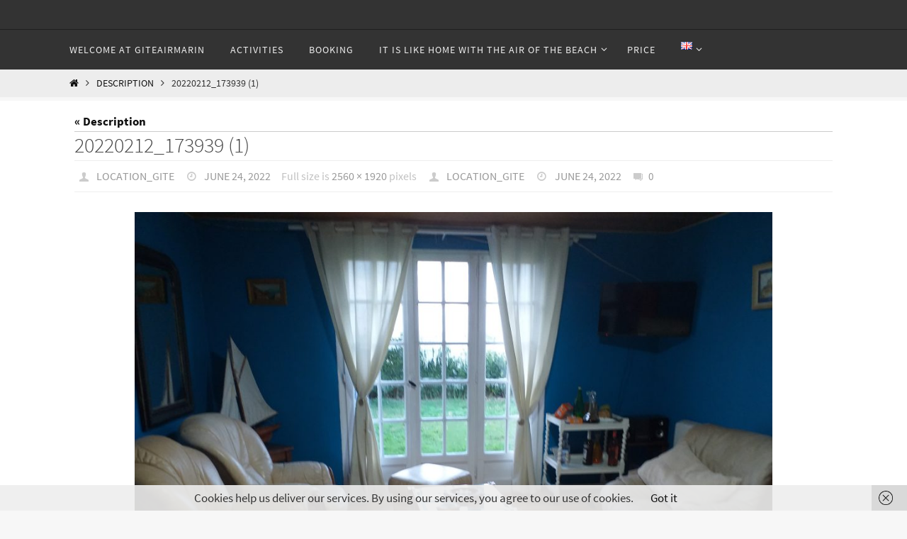

--- FILE ---
content_type: text/css
request_url: https://giteairmarin.com/wp-content/plugins/booking/css/skins/24_9__light.css
body_size: 6874
content:
/* ------------------------------------------------------------------------------------------------------------------ */
/* Light   -   24-09   -   C O L O R    S K I N           */
/* ------------------------------------------------------------------------------------------------------------------ */
/*  For best compatibility, please change parameters only in :root { ... } section  */
/* Round 1 */
:root {
    /* Round Properties */
    --wpbc_cal-day-cell-border-radius: 50%;
    --wpbc_cal-day-cell-border-width: 2px;
    --wpbc_cal-day-bg-color-opacity: 5%;
    --wpbc_cal-selected-day-bg-color-opacity: 90%;
    /* Default Font Sizes */
    --wpbc_cal-text-general-size: 14px;
    --wpbc_cal-text-cost-size: 50%;
    --wpbc_cal-text-header-size: 13px;
    --wpbc_cal-text-weekdays-size: 10px;
    --wpbc_cal-text-prev-next-links-size: 25px;
    /* Main Colors */
    --wpbc_cal-main-background-color: #fff;
    --wpbc_cal-header-text-color: #000;
    --wpbc_cal-text-prev-next-links-color: #555;
    --wpbc_cal-text-weekdays-color: #555;
    /* Days Colors */
    --wpbc_cal-unavailable-day-color: var(--wpbc_cal-main-background-color);            /* Usually it has to be the same as --wpbc_cal-main-background-color */
    --wpbc_cal-unavailable-text-color: #d4d4d4c7;
    --wpbc_cal-available-day-color: #FFF;
    --wpbc_cal-available-text-color: #000;
    --wpbc_cal-approved-day-color: #c66814;
    --wpbc_cal-approved-text-color: #c25b00;
    --wpbc_cal-pending-day-color: #7281bf;
    --wpbc_cal-pending-text-color: #5b6697;
    --wpbc_cal-selected-day-color: #6b96ce;
    --wpbc_cal-selected-text-color: #fff;
    --wpbc_cal-hover-day-color: #6b96ce;
    --wpbc_cal-hover-text-color: #65778d;
    --wpbc_cal-timespartly-day-color: #a8973c;
    --wpbc_cal-timespartly-text-color: #998a3a;

    /* Minor Parameters */
        --wpbc_cal-day-cells-padding: 2px;
}
/* Color Scheme: - .violet 1 */
:root.violet {
  --wpbc_cal-unavailable-day-color: #FFF;
  --wpbc_cal-unavailable-text-color: #d4d4d4c7;
  --wpbc_cal-available-day-color: #FFF;
  --wpbc_cal-available-text-color: #000;
  --wpbc_cal-approved-day-color: #efa557;
  --wpbc_cal-approved-text-color: #fff;
  --wpbc_cal-pending-day-color: #635bff;
  --wpbc_cal-pending-text-color: #fff;
  --wpbc_cal-selected-day-color: #589fc1;
  --wpbc_cal-selected-text-color: #fff;
  --wpbc_cal-hover-day-color: #589fc16e;
  --wpbc_cal-hover-text-color: #fff;
  --wpbc_cal-timespartly-day-color: #7E6FB3;
  --wpbc_cal-timespartly-text-color: #fff;
}

/* ------------------------------------------------------------------------------------------------------------------ */
/* !!! Round Properties !!!  */
/* ------------------------------------------------------------------------------------------------------------------ */
/* Change Over days fix for Rounded Day Cells */
.wpbc-cell-box .wpbc-diagonal-el svg {
  width: calc( 100% + 0px );
  height: calc( 100% + 0px );
  border-radius: var( --wpbc_cal-day-cell-border-radius );
}
.datepick-inline td.datepick-days-cell.check_in_time .wpbc-cell-box .wpbc-diagonal-el,
.datepick-inline td.datepick-days-cell.check_out_time .wpbc-cell-box .wpbc-diagonal-el {
  margin-left: 0;
  margin-top: 0;
}
div.wpbc-cell-box .wpbc-diagonal-el svg polygon {
  fill: transparent;
}

/* Round Perfect Square Dates. Support in Browsers since 2021 y. */
.datepick-inline td.datepick-days-cell {
   aspect-ratio: 1 / 1;
}
.datepick-inline td.datepick-days-cell .wpbc-cell-box {
    padding: 0;
    margin: 0;
    position: relative;
    border-radius: var( --wpbc_cal-day-cell-border-radius );
    display: flex;
    flex-flow:column nowrap;
    justify-content: center;
    align-items: center;
    /*! Important settings for showing 'Perfect Square Dates' */
    width: calc( 100% - var( --wpbc_cal-day-cell-border-width ) - var( --wpbc_cal-day-cell-border-width ) );
    height:auto;
    aspect-ratio: 1 / 1;
}
/*! == Safari Only ==   Required Hack for showing 'Perfect Square Dates' on Safari and on iOS */
@supports (-webkit-backdrop-filter: blur(1px)) {
    .datepick-inline td.datepick-days-cell .wpbc-cell-box {
        height:100%;
    }
}
/* Center Day Number */
.datepick-inline .datepick-days-cell .date-cell-content span, .datepick-inline .datepick-days-cell .date-cell-content a {
  display: flex;
  flex-flow: column nowrap;
  align-items: center;
  justify-content: center;
}

/* ================================================================================================================== */
/* Other CSS                                                                                                          */
/* ================================================================================================================== */
/* Font Sizes */
.booking_form_div div.bk_calendar_frame div {
  font-size: var(--wpbc_cal-text-general-size);
}

/* Calendar Legend */
div.block_hints.datepick {
  /*background: none;*/
  /*border-radius: 3px;*/
  /*box-shadow: 0 1px 2px #1111110d;*/
  /*padding: 10px;*/
  /*margin: 20px 0 0;*/
  /*border: 1px solid #cccccc87;*/
  /*max-width: 320px;*/
}
div.block_hints.datepick * {
  font-size: var(--wpbc_cal-text-general-size);
}
.block_check_in_out, .block_pending, .block_time, .block_booked, .block_free {
    float: left;
    width: 40px;
    height: 40px;
    line-height: 32px;
    text-align: center;
    display: flex;
    flex-flow: column nowrap;
    justify-content: center;
    align-content: center;
}
.block_hints.datepick .wpdev_hint_with_text .wpbc_calendar_legend_table_width_height,
.block_hints.datepick .wpdev_hint_with_text .wpbc_calendar_legend_table_width_height table{
  min-width:  var(--wpbc_cal_legend-day-cell-width, 40px);  /* //FixIn: 10.9.2.3 */
  width: var(--wpbc_cal_legend-day-cell-width, 40px) !important;
  height:   var(--wpbc_cal_legend-day-cell-height, 40px) !important;
    width: calc(var(--wpbc_cal_legend-day-cell-width, 40px) + var(--wpbc_cal-day-cells-padding, 0px) + var(--wpbc_cal-day-cells-padding, 0px)) !important;
    height: calc(var(--wpbc_cal_legend-day-cell-width, 40px) + var(--wpbc_cal-day-cells-padding, 0px) + var(--wpbc_cal-day-cells-padding, 0px)) !important;
}
.block_hints.datepick .wpdev_hint_with_text .wpbc_calendar_legend_table_width_height table.datepick.wpbc_calendar,
.block_hints.datepick .wpdev_hint_with_text .wpbc_calendar_legend_table_width_height .wpbc_calendar_legend_day_cell_height {
    height: var(--wpbc_cal_legend-day-cell-height, 40px) !important;
    border-width: 0;
}
.block_hints.datepick .datepick-inline {
    margin-top: -3px;
}
.block_hints .datepick-inline table.datepick.wpbc_calendar,
.block_hints .datepick-inline,
.block_hints .datepick-inline .datepick {
    background: transparent;
}
/*
.block_hints .datepick-inline .date_available .wpbc-cell-box {
    background: var( --wpbc_cal-main-background-color );
    background: rgb(from var(--wpbc_cal-available-day-color) r g b / 100%);
}
.block_hints .datepick-inline .date_approved .wpbc-cell-box {
    background: rgb(from var(--wpbc_cal-approved-day-color) r g b / 100%);
}
.block_hints .datepick-inline .date2approve .wpbc-cell-box {
    background: rgb(from var(--wpbc_cal-pending-day-color) r g b / 100%);
}
 */
.block_hints .block_free {
    border: var( --wpbc_cal-day-cell-border-width ) solid var(--wpbc_cal-available-day-color);
}
/* ------------------------------------------------------------------------------------------------------------------ */
/* ==  From  Calendar.css  ==  */
/* ------------------------------------------------------------------------------------------------------------------ */
div.datepick-inline table.datepick,
div.datepick-inline table.datepick th,
div.datepick-inline table.datepick td {
     border-width: 0;
}
/* // FixIn: 10.12.4.2. */
div.datepick-inline .datepick,
div.datepick-inline .calendar-links,
div.datepick-inline .calendar-links a,
div.datepick-inline .datepick-days-cell,
div.datepick-inline .datepick-days-cell a,
div.datepick-inline .datepick-days-cell div,
div.datepick-inline .datepick-title-row,
div.datepick-inline .datepick-title-row th {
  font-size: var(--wpbc_cal-text-general-size);
}
/* Mo Tu We Th Fr Sa Su */
/*#wpbc-new-admin-page .booking_form_div .datepick-inline .datepick .datepick-title-row th,*/
/*#wpbc-new-admin-page .booking_form_div .datepick-inline .datepick .datepick-title-row th *,*/
.datepick-inline .datepick .datepick-title-row th {
  font-size: var(--wpbc_cal-text-weekdays-size);
}
/* Month Name */
/*#wpbc-new-admin-page .datepick-inline .datepick-header, */
/*#wpbc-new-admin-page .datepick-inline .datepick-header span,*/
.datepick-inline .datepick-header,
.datepick-inline .datepick-header span{
  font-size: var(--wpbc_cal-text-header-size);
}
/* Next/Prev Month Links */
/* // FixIn: 10.12.4.2. */
div.datepick-inline .calendar-links {
  display: flex;
  flex-flow: row nowrap;
  justify-content: flex-end;
  align-items: center;
  width: 100%;
  height: 40px;
  margin-bottom: -40px;
}
div.datepick-inline .calendar-links .datepick-prev,
div.datepick-inline .calendar-links .datepick-next {
  flex: 0 1 30px;
  display: flex;
  flex-flow: column wrap;
  justify-content: center;
  align-items: flex-end;
  margin: 0;
  line-height: 2em;
}
div.datepick-inline .calendar-links .datepick-prev a,
div.datepick-inline .calendar-links .datepick-next a,
div.datepick-inline .calendar-links .datepick-prev a:hover,
div.datepick-inline .calendar-links .datepick-next a:hover{

}
/* ------------------------------------------------------------------------------------------------------------------ */
/* ------------------------------------------------------------------------------------------------------------------ */
/* ------------------------------------------------------------------------------------------------------------------ */

/* Full Calendar Frame */
.datepick-inline {
  background: var( --wpbc_cal-main-background-color );
  border: 0px solid #555;
  box-shadow: 0 1px 5px 1px #00000014;
  border-radius: 4px;
  padding: 0;
}
/* Resolve Conflicts with tables in Elementor //FixIn: 10.9.2.2
table.wpbc_calendar tr:nth-child(2n) > td,
table.wpbc_calendar tr:nth-child(2n+1) > td {
  background-color: transparent;
}
*/
/* Background of one calendar month */
.datepick-inline .datepick-one-month {
    padding: 3px;
}
/* //FixIn: 10.9.2.2 */
.datepick-inline table.datepick.wpbc_calendar,
.datepick-inline .datepick,
.datepick-inline:not(.wpbc_calendar_legend_table_width_height) .datepick thead,
.datepick-inline:not(.wpbc_calendar_legend_table_width_height) .datepick tbody{
  background: var( --wpbc_cal-main-background-color );
}
.wpbc_ajx_avy__calendar .datepick-inline:not(.wpbc_calendar_legend_table_width_height) .datepick tbody{
    background: transparent;
}
/* Previous & Next links  and TITLE BACKGROUND */
.datepick-inline .calendar-links {
    border-bottom:none;
}
/* Prev - Next Text */
.datepick-inline .calendar-links .datepick-prev a,
.datepick-inline .calendar-links .datepick-next a,
.datepick-inline .calendar-links .datepick-prev a:hover,
.datepick-inline .calendar-links .datepick-next a:hover{
  color: var(--wpbc_cal-text-prev-next-links-color);                      /* FixIn: 9.3.1.4 */
  text-shadow: none;
  font-weight: 400;
  padding: 0 12px 0px;
  font-size: var(--wpbc_cal-text-prev-next-links-size);
}
/* Month Titles */
.datepick-inline .datepick-header {
  color: var(--wpbc_cal-header-text-color);                      /* FixIn: 9.3.1.4 */
  font-weight: 600;
  text-shadow: none;
  margin: -3px 0 4px;
  background: transparent;
}
  /* One month only, hide white padding */
  .datepick-inline:not(.datepick-multi) .datepick-one-month {
    padding: 0;
  }
  .datepick-inline:not(.datepick-multi) .datepick-header {
      margin: 0;
      display: flex;
      flex-flow: row nowrap;
      justify-content: flex-start;
      align-items: center;
      padding: 0px 0 0 17px;
      box-sizing: border-box;
  }
/* Week Titles */
div.datepick-inline .datepick-title-row th{
    border: 1px solid #ccc;
    color: var(--wpbc_cal-text-weekdays-color);
    font-weight: 600;
    text-transform: uppercase;
}
/* Cell border*/
.block_hints .block_free,
.block_hints .block_time,
.block_hints .block_booked,
.block_hints .block_pending,
.block_hints .block_check_in_out,
.datepick-inline .datepick-days-cell{
    border: 0 solid #e1e1e1;
    color:#4b4b4b;
    border-radius: var( --wpbc_cal-day-cell-border-radius );
    /*border-radius: 100px; !* If calendar width set as 100%, then  here we can  not use  border-radius: 50%; :( *!*/

  border-radius: 6px;
    border-radius: var( --wpbc_cal-day-cell-border-radius );
  border-color: transparent;
  border-width: var( --wpbc_cal-day-cell-border-width ) !important;
  box-sizing: border-box;
}
/* Basically  this is padding between the dates: */
.datepick-inline th,
.datepick-inline .datepick-days-cell,
div.datepick-inline table.datepick.wpbc_calendar th,
div.datepick-inline table.datepick.wpbc_calendar td.datepick-days-cell{
  border-width: var( --wpbc_cal-day-cells-padding ) !important;
  box-sizing: border-box;
	border-style: solid;   /* // FixIn: 10.12.4.2. */
}
.datepick-inline th{
  border-color: var( --wpbc_cal-main-background-color ) !important;
}
/* Top and bottom "cost text" in day cells */
.datepick-inline .datepick-days-cell div.date-content-bottom,
.datepick-inline .datepick-days-cell div.date-content-top {
    font-weight: 400;
    color: var(--wpbc_cal-available-text-color);
    color: rgb( from var(--wpbc_cal-available-text-color) r g b / 50% );
    font-size: var(--wpbc_cal-text-cost-size);
}
/* Selected dates - Top and bottom "cost text" in day cells */
.datepick-inline .datepick-days-cell.datepick-current-day div.date-content-bottom,
.datepick-inline .datepick-days-cell.datepick-current-day div.date-content-top {
    /*color:#1d2d41;*/
}
/******************************************************************************** FixIn: 9.5.0.2 */
/*  New Stripes - Unavailable Cells - for  Booking > Availability page  ********/
/*******************************************************************************/
/* Stripes */
.wpbc_ajx_availability_container .datepick-inline .datepick .resource_unavailable:not(.datepick-unselectable,.datepick-current-day,.datepick-days-cell-over) .wpbc-cell-box {
  /*background: repeating-linear-gradient( 135deg, #fff, #fff 4px, #eaeaeb 4px, #eaeaeb 8px );*/
  /*background: repeating-linear-gradient( 135deg, #fff, #fff 4px, #f5f5ef 4px, #f5f5cf 8px );*/
  background: repeating-linear-gradient(-45deg, #eee 0 3px, var( --wpbc_cal-main-background-color ) 3px 8px);
}
/* Unselectable dates  &  headers - calendar empty cells */
.wpbc_ajx_availability_container .datepick-inline  th,
.wpbc_ajx_availability_container .datepick-inline .datepick-days-cell.datepick-unselectable{
    background: var(--wpbc_cal-main-background-color);                                                          /* Here the same color as at line #18 for  "Full Calendar Frame":   .datepick-inline { ... }  */
}
/* It is all unavailable dates */
.wpbc_ajx_availability_container .datepick-inline .date_user_unavailable,
.wpbc_ajx_availability_container .datepick-inline .before_after_unavailable,    /* "Before/After" unavailable days from  Settings General page in "Availability" section */
.wpbc_ajx_availability_container .datepick-inline .weekdays_unavailable,      /* "Weekdays" unavailable  from  Settings General page in "Availability" section */
.wpbc_ajx_availability_container .datepick-inline .season_unavailable       /* "SEASON" unavailable dates  defined at  Booking > Resources > Availability page */
{
   background: var(--wpbc_cal-main-background-color);
}
/* It is all unavailable RESOURCE dates defined at Booking > Availability page */
.wpbc_ajx_availability_container .resource_unavailable:not(.datepick-unselectable) {
    background: transparent;
    color:#fff;
}
/* Unavailable SELECTABLE days for Booking > Availability page */
.block_hints .datepick-inline .datepick-days-cell.date_user_unavailable a,
.datepick-inline .datepick-days-cell.date_user_unavailable:not(.datepick-unselectable) a{
  color:#ccc;
}
/* Unselectable dates - hide check in/out */
.wpbc_ajx_availability_container .datepick-inline td.datepick-days-cell.check_in_time.datepick-unselectable .wpbc-cell-box .wpbc-diagonal-el,
.wpbc_ajx_availability_container .datepick-inline td.datepick-days-cell.check_out_time.datepick-unselectable .wpbc-cell-box .wpbc-diagonal-el{
  display: none;
}
/*********************************************************************************/
/* U N S E L E C T A B L E    -   Usually when we select 1st date with range dates selection mode, previous dates become unselectable. */
div.wpbc_ajx_availability_container .datepick-inline .datepick-unselectable,
.datepick-inline .datepick-unselectable{
  color: var(--wpbc_cal-unavailable-text-color);
  text-shadow: none;
  font-weight: 600;
}
.datepick-inline .datepick-unselectable span{                                                        /*  //FixIn: 8.9.4.13 */
    text-shadow: none;
}
/******************************************************************************** FixIn End: 9.5.0.2 */

/*******************************************************************************/
/*  Dates Cells       **********************************************************/
/*******************************************************************************/

/* A V A I L A B L E - BACKGROUND */
.block_hints .block_free,
.block_hints .block_time,
.block_hints .block_check_in_out div.check-in-div,                             /* Item  for the LEGEND */
.block_hints .block_check_in_out div.check-out-div,                             /* Item  for the LEGEND */
.datepick-inline .date_available .wpbc-cell-box,
.datepick-inline .timespartly.check_in_time div.check-in-div,                   /* Define the COLOR fot the check  in / out times the same as available*/
.datepick-inline .timespartly.check_out_time div.check-out-div {
    background: transparent;
    background: rgb( from var(--wpbc_cal-available-day-color) r g b / var( --wpbc_cal-day-bg-color-opacity ) );
    border: var(--wpbc_cal-day-cell-border-width) solid var(--wpbc_cal-available-day-color);
}
.block_hints .block_free {
    /*background: var(--wpbc_cal-main-background-color);*/
}
.datepick-inline .datepick-unselectable .wpbc-cell-box,
.block_hints .datepick-unselectable .wpbc-cell-box{
    background: var(--wpbc_cal-main-background-color);
    background: rgb( from var(--wpbc_cal-unavailable-day-color) r g b / var( --wpbc_cal-day-bg-color-opacity ) );
    background: var(--wpbc_cal-unavailable-day-color);
    border: var(--wpbc_cal-day-cell-border-width) solid var(--wpbc_cal-unavailable-day-color);
}
/* A V A I L A B L E  - Text A */
.block_hints .block_free a,
.block_hints .block_time,
.datepick-inline .date_available a{
    color: var(--wpbc_cal-available-text-color);
    font-weight: 600;
    text-shadow: none;
}
/*******************************************************************************/

/* T I M E   S L O T S */
.block_hints .block_time,
.datepick-inline .timespartly{

}
/*******************************************************************************/

/* A P P R O V E D  - BACKGROUND */
.block_hints .date_approved.block_check_in_out,
.block_hints .block_booked,
.datepick-inline .date_approved .wpbc-cell-box,
/* A P P R O V E D  - BACKGROUND for Check In Pending & Check Out Approved ||  Check Out Pending & Check In Approved   Dates    //FixIn: 6.0.1.2 */
td.timespartly.check_in_time.check_out_time.check_in_time_date2approve.check_out_time_date_approved div.check-in-div,
td.timespartly.check_in_time.check_out_time.check_out_time_date2approve.check_in_time_date_approved div.check-out-div {
    background: transparent;
    background: rgb( from var(--wpbc_cal-approved-day-color) r g b / var( --wpbc_cal-day-bg-color-opacity ) );
    border: var(--wpbc_cal-day-cell-border-width) solid var(--wpbc_cal-approved-day-color);
}
/* A P P R O V E D  -  T E X T /including partially booked - timeslots/ */
.block_hints .date_approved.block_check_in_out,
.block_hints .block_booked,
.datepick-inline .date_approved .wpbc-cell-box,
.block_hints .block_booked a,
.datepick-inline .date_approved a{
    color: var( --wpbc_cal-approved-text-color );
    font-weight: 600;
    text-shadow: none;
}
/* CHECK IN and CHECK OUT  Borders for the approved cells - the COLOR have to be the SAME as BACKGROUND of this cell*/
.block_hints .date_approved.block_check_in_out div.check-in-div,                /* Item  for the LEGEND */
.datepick-inline .date_approved.timespartly.check_in_time div.check-in-div{
    border-right: 1px dotted var( --wpbc_cal-approved-day-color );
}
.block_hints .date_approved.block_check_in_out div.check-out-div,               /* Item  for the LEGEND */
.datepick-inline .date_approved.timespartly.check_out_time div.check-out-div{
    border-left: 1px dotted var( --wpbc_cal-approved-day-color );
}
/*******************************************************************************/

/* P E N D I N G  - BACKGROUND */
.block_hints .date2approve.block_check_in_out,
.block_hints .block_pending ,
.datepick-inline .date2approve .wpbc-cell-box,
/* P E N D I N G  - BACKGROUND for Check In Approved & Check Out Pending ||  Check Out Approved & Check In Pending    Dates     //FixIn: 6.0.1.2  */
td.timespartly.check_in_time.check_out_time.check_in_time_date_approved.check_out_time_date2approve div.check-in-div,
td.timespartly.check_in_time.check_out_time.check_out_time_date_approved.check_in_time_date2approve div.check-out-div {
    background: transparent;
    background: rgb( from var(--wpbc_cal-pending-day-color) r g b / var(--wpbc_cal-day-bg-color-opacity) );
    border: var(--wpbc_cal-day-cell-border-width) solid var(--wpbc_cal-pending-day-color);
}
/* P E N D I N G  -  T E X T /including partially booked - timeslots/ */
.block_hints .date2approve.block_check_in_out,
.block_hints .block_pending,
.datepick-inline .date2approve .wpbc-cell-box,
.block_hints .block_pending a,
.datepick-inline .date2approve a {
    color: var(--wpbc_cal-pending-text-color);
    font-weight: 600;
    text-shadow: none;
}
/* Strike Text  for booked dates */
.block_hints .block_pending span *:after,
.datepick-inline .date_approved span:after ,
.block_hints .block_booked span *:after,
.datepick-inline .date2approve span:after {
    border-top: 0px solid;
    position: absolute;
    content: "";
    right: 0;
    top:calc(50% + 1px);
    left: 25%;
    width: 50%;
}
/*******************************************************************************/
/* TIME SLOTs (partially booked) - BACKGROUND */
.datepick-inline .date2approve.timespartly  .wpbc-cell-box,
.datepick-inline .date_approved.timespartly  .wpbc-cell-box{
    background: transparent;
    background: rgb( from var(--wpbc_cal-timespartly-day-color) r g b / var(--wpbc_cal-day-bg-color-opacity) );
    border: var(--wpbc_cal-day-cell-border-width) solid var(--wpbc_cal-timespartly-day-color);
}
/* TIME SLOTs (partially booked) - TEXT */
.datepick-inline .date2approve.timespartly:not(.check_in_time,.check_out_time) .wpbc_time_dots,
.datepick-inline .date_approved.timespartly:not(.check_in_time,.check_out_time) .wpbc_time_dots,
.datepick-inline .date2approve.timespartly:not(.check_in_time,.check_out_time) a,
.datepick-inline .date_approved.timespartly:not(.check_in_time,.check_out_time) a,
.datepick-inline .date2approve.timespartly:not(.check_in_time,.check_out_time) span,
.datepick-inline .date_approved.timespartly:not(.check_in_time,.check_out_time) span
{
    color: var(--wpbc_cal-timespartly-text-color);
    font-weight: 600;
    text-shadow: none;
}
/*******************************************************************************/
/* CHECK IN and CHECK OUT  Borders for the Pending cells - the COLOR have to be the SAME as BACKGROUND of this cell*/
.block_hints .date2approve.block_check_in_out div.check-in-div,                 /* Item  for the LEGEND */
.datepick-inline .date2approve.timespartly.check_in_time div.check-in-div{
    border-right: 1px dotted var( --wpbc_cal-pending-day-color );
}
.block_hints .date2approve.block_check_in_out div.check-out-div,                /* Item  for the LEGEND */
.datepick-inline .date2approve.timespartly.check_out_time div.check-out-div{
    border-left: 1px dotted var( --wpbc_cal-pending-day-color );
}
/*******************************************************************************/

/* S E L E C T E D   Dates - Background */
.datepick-inline div.datepick-one-month .datepick td.datepick-current-day .wpbc-cell-box{
    background: transparent;
    background: rgb( from var(--wpbc_cal-selected-day-color) r g b / max( var(--wpbc_cal-day-bg-color-opacity), var(--wpbc_cal-selected-day-bg-color-opacity) ) );
    border: var(--wpbc_cal-day-cell-border-width) solid var(--wpbc_cal-selected-day-color);
}
/* S E L E C T E D   Dates - Text color */
/* S E L E C T E D   Dates - Text color */
.datepick-inline div.datepick-one-month .datepick td.datepick-current-day .wpbc_time_dots,                               /*  //FixIn: 8.9.4.13 */
.datepick-inline div.datepick-one-month .datepick td.datepick-current-day a,
.datepick-inline div.datepick-one-month .datepick td.datepick-current-day a:hover {
    color: var(--wpbc_cal-selected-text-color);
    text-shadow: none;
}
/*******************************************************************************/

/* C e l l   O V E R   Dates - Background */
.wpbc_timeslot_day_bg_as_available .datepick-inline .times_clock.datepick-days-cell-over  .wpbc-cell-box,
.datepick-inline .datepick .datepick-days-cell-over  .wpbc-cell-box,
/* ( EAA ) */
.datepick-inline .datepick .wpbc-cell-box:has(a:focus) {
    background: transparent;
    background: rgb( from var(--wpbc_cal-hover-day-color) r g b / var(--wpbc_cal-day-bg-color-opacity) );
    border: var( --wpbc_cal-day-cell-border-width ) solid var( --wpbc_cal-hover-day-color );
}
/* C e l l   O V E R   Dates - Text color */
.datepick-inline  .datepick-one-month .datepick .datepick-days-cell-over .wpbc_time_dots,                                                /*  //FixIn: 8.9.4.13 */
.datepick-inline  .datepick-one-month .datepick td.datepick-days-cell-over a:hover,
.datepick-inline  .datepick-one-month .datepick td.datepick-days-cell-over a,
/* ( EAA ) */
.datepick-inline  .datepick-one-month .datepick td a:focus{
    color: var( --wpbc_cal-hover-text-color );
    text-shadow: none;
}
/*******************************************************************************/
/* FixIn: 6.0.1.2 */
/* Text style for Check In Approved & Check Out Pending ||  Check Out Approved & Check In Pending || Check In Pending & Check Out Approved ||  Check Out Pending & Check In Approved   */
td.timespartly.check_in_time.check_out_time.check_in_time_date_approved.check_out_time_date2approve span,
td.timespartly.check_in_time.check_out_time.check_out_time_date_approved.check_in_time_date2approve span,
td.timespartly.check_in_time.check_out_time.check_in_time_date2approve.check_out_time_date_approved span,
td.timespartly.check_in_time.check_out_time.check_out_time_date2approve.check_in_time_date_approved span {
    font-weight: 600;
    text-shadow: none;
}

/* Show partially (time-slots) booked days with Background color as for available days ********************************/
/* Color as in this section A V A I L A B L E - BACKGROUND */
.wpbc_timeslot_day_bg_as_available .datepick-inline .times_clock  .wpbc-cell-box{
    background: transparent;
    /*background: rgb( from var(--wpbc_cal-timespartly-day-color) r g b / var(--wpbc_cal-day-bg-color-opacity) );*/
}
/* Same as in this Section above --- A V A I L A B L E  - Text A  */
/* TIME SLOTs (partially booked) - TEXT */
.wpbc_timeslot_day_bg_as_available .datepick-inline .date2approve.timespartly:not(.check_in_time,.check_out_time) .wpbc_time_dots,
.wpbc_timeslot_day_bg_as_available .datepick-inline .date_approved.timespartly:not(.check_in_time,.check_out_time) .wpbc_time_dots,
.wpbc_timeslot_day_bg_as_available .datepick-inline .date2approve.timespartly:not(.check_in_time,.check_out_time) a,
.wpbc_timeslot_day_bg_as_available .datepick-inline .date_approved.timespartly:not(.check_in_time,.check_out_time) a,
.wpbc_timeslot_day_bg_as_available .datepick-inline .date2approve.timespartly:not(.check_in_time,.check_out_time) span,
.wpbc_timeslot_day_bg_as_available .datepick-inline .date_approved.timespartly:not(.check_in_time,.check_out_time) span{
    color: var(--wpbc_cal-timespartly-text-color);
    font-weight: 600;
    text-shadow: none;
}
.wpbc_timeslot_day_bg_as_available .datepick-inline .timespartly:not(.check_in_time,.check_out_time) .wpbc_time_dots{
  font-weight: 600;
}
/*  Same as in this Section above --- S E L E C T E D   Dates - Text color */
.wpbc_timeslot_day_bg_as_available .datepick-inline .datepick-one-month .datepick .times_clock.date_available.datepick-current-day a{
    color: #EEEEEE;
    text-shadow: none;
}
/*   Same as in this Section above --- A V A I L A B L E  and UNSELECTABLE - Text */
.wpbc_timeslot_day_bg_as_available .datepick-inline .date_available {
  color: #CCCCCC;                                                               /* This style for the unavailable date, when we are select the dates */
  text-shadow: none;                                                 /* This style for the unavailable date, when we are select the dates */
}
.datepick-inline .date_available span {
    text-shadow: none;
}

/*******************************************************************************/
/*  CHECK IN / OUT      as          P.O.L.Y.G.O.N.S        //FixIn: 8.9.4.13   */
/*******************************************************************************/
/* Fill diagonal check  in/out items with AVAILABLE background color */
.wpbc-cell-box .wpbc-diagonal-el svg polygon{
    fill: var(--wpbc_cal-available-day-color);
}
  .datepick-inline .datepick-one-month .datepick td.datepick-days-cell.datepick-current-day .wpbc-cell-box .wpbc-diagonal-el {
      display: none;
  }
  .datepick-current-day .wpbc-cell-box  .wpbc-diagonal-el svg polygon {
      fill: var(--wpbc_cal-selected-day-color);
      display: block;
  }
/* Firstly we define background of the day cells background as available */
.datepick-inline td.datepick-days-cell.check_in_time .wpbc-cell-box,
.datepick-inline td.datepick-days-cell.check_out_time  .wpbc-cell-box{
        /*background-color: var(--wpbc_cal-available-day-color);*/
    background: rgb( from var(--wpbc_cal-available-day-color) r g b / var( --wpbc_cal-day-bg-color-opacity ) );
}
/* C e l l   O V E R   Dates */
.datepick-inline td.datepick-days-cell.check_in_time.datepick-days-cell-over .wpbc-cell-box,
.datepick-inline td.datepick-days-cell.check_out_time.datepick-days-cell-over  .wpbc-cell-box{
  background-color: var(--wpbc_cal-hover-day-color);
}

/* Pending */
.datepick-inline td.datepick-days-cell.check_in_time.check_in_time_date2approve     .wpbc-cell-box .wpbc-co-in svg polygon,     /* Check In  */
.datepick-inline td.datepick-days-cell.check_out_time.check_out_time_date2approve   .wpbc-cell-box .wpbc-co-out svg polygon     /* Check Out */
{
    fill: var( --wpbc_cal-pending-day-color );
    fill-opacity: 50%;
    fill-opacity: max( var( --wpbc_cal-day-bg-color-opacity ), 50% );
}

.datepick-inline td.datepick-days-cell.check_in_time.check_in_time_date2approve .wpbc-cell-box,
.datepick-inline td.datepick-days-cell.check_out_time.check_out_time_date2approve .wpbc-cell-box{
  border: var( --wpbc_cal-day-cell-border-width ) solid var( --wpbc_cal-pending-day-color );
}
/* Approved */
.datepick-inline td.datepick-days-cell.check_in_time.check_in_time_date_approved    .wpbc-cell-box .wpbc-co-in svg polygon,     /* Check In  */
.datepick-inline td.datepick-days-cell.check_out_time.check_out_time_date_approved  .wpbc-cell-box .wpbc-co-out svg polygon     /* Check Out */
{
    fill: var( --wpbc_cal-approved-day-color );
    fill-opacity: 50%;
    fill-opacity: max( var( --wpbc_cal-day-bg-color-opacity ), 50% );
}
.datepick-inline td.datepick-days-cell.check_in_time.check_in_time_date_approved .wpbc-cell-box,
.datepick-inline td.datepick-days-cell.check_out_time.check_out_time_date_approved .wpbc-cell-box{
  border: var( --wpbc_cal-day-cell-border-width ) solid var( --wpbc_cal-approved-day-color );
}
/* EAA: Accessibility Standards - Highlight on Focus */
.datepick-inline .calendar-links .datepick-prev a:focus,
.datepick-inline .calendar-links .datepick-next a:focus {
	font-size: var(--wpbc_cal-text-prev-next-links-size);
	line-height: 1.25em;
	box-shadow: 0 0 0 1.2px var(--wpbc_form-button-background-color), 0 1px 2px rgba(0, 0, 0, .15);
	outline: 0;
}